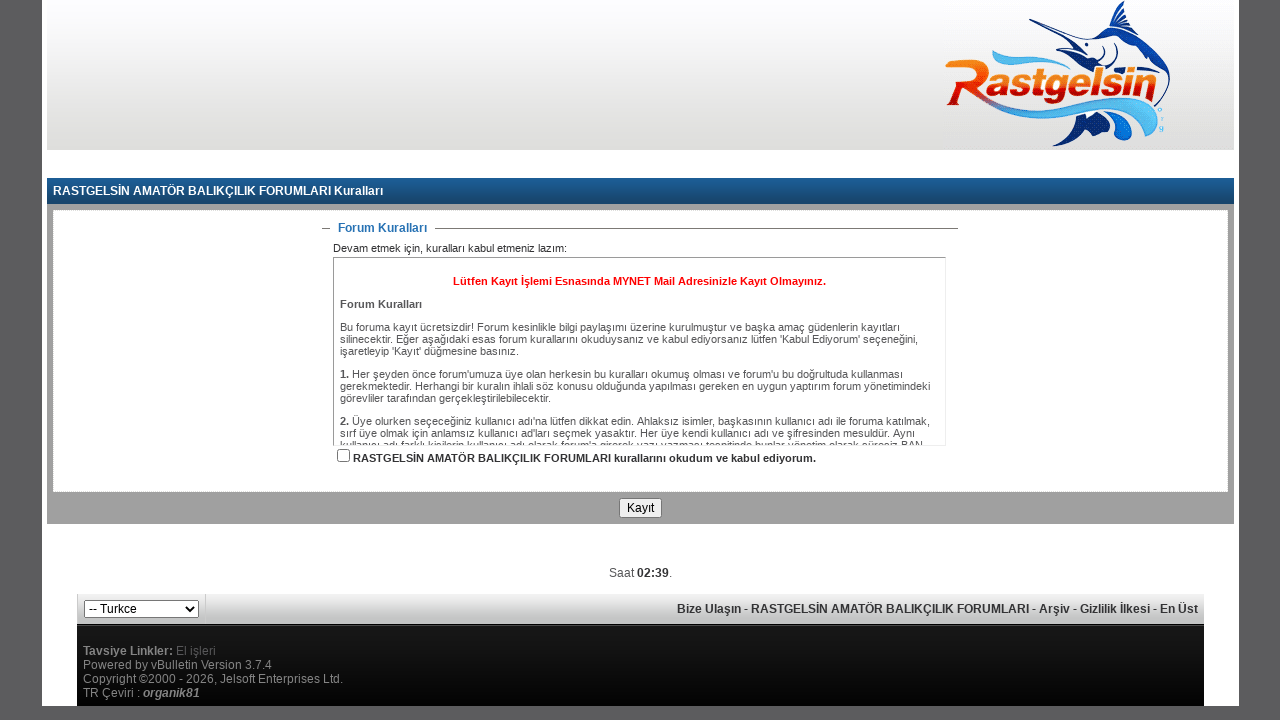

--- FILE ---
content_type: text/html; charset=ISO-8859-9
request_url: http://www.rastgelsin.org/register.php?s=3f7fd9f4d7a5214f631f250fcbab054c&do=signup
body_size: 8095
content:
<!DOCTYPE html PUBLIC "-//W3C//DTD XHTML 1.0 Transitional//EN" "http://www.w3.org/TR/xhtml1/DTD/xhtml1-transitional.dtd">
<html xmlns="http://www.w3.org/1999/xhtml" dir="ltr" lang="tr">
<head>
<meta http-equiv="Content-Type" content="text/html; charset=ISO-8859-9" />
<meta name="generator" content="vBulletin 3.7.4" />

<meta name="keywords" content="Balık, balık avı, avı, amatör balıkçılık, amatör, balıkçılık, malzemeler, rapala, sırtı, sıyırtma olta, misina, iğne, kurşun, köstek, beden, olta, kamış, makina, malzeme, bakım, el yapımı, rüzgar, fırtına, kasırga, solugan, ispari, çupra, sinarit, sazan, sübye, kalamar, levrek, kefal, tekne, sırtı, rapala, av, olta avi, olta avı, amatör balıkçılık, balıkçılık, olta, en büyük sazan, ispari, çupra, sinarit avı, çıpra, çipura, çupra avı, tekne avı, karadan av, iğne, kurşun, çift köstekli takım, sazan avı, turna avı, kalamar avı, trol , gırgır, uzatma, gurme, ığrıp,trata, trıvırı, germe, serpme ağ, kefal,levrek,mercan,fangri,trança, lagos, lahoz, orfoz,eşkina ,kaya levreği, imbat,poyraz,ege,akdeniz,karadeniz,meteoroloji,rüzgar,lodos,kıble,keşişleme,deniz,kuzey ege,izmir körfezi, istanbul boğazı, lapin, hanoz, kayabalığı," />
<meta name="description" content="Balık Avı ve Amatör Balıkçılık ile ilgili bilgiler , fotoğraflar, av anıları, iğne ve misina bağlama teknikleri, denizde ve tatlı sularda yapılan balık avı ile ilgili teknik bilgiler" />


<!-- CSS Stylesheet -->
<style type="text/css" id="vbulletin_css">
/**
* vBulletin 3.7.4 CSS
* Style: 'Mavi'; Style ID: 3
*/
body
{
	background: #5c5c5e;
	color: #bcbcbc;
	font: 12px verdana, geneva, lucida, 'lucida grande', arial, helvetica, sans-serif;
	margin: 0px 10px 0px 10px;
	padding: 0px;
}
a:link, body_alink
{
	color: #bcbcbc;
	text-decoration: none;
}
a:visited, body_avisited
{
	color: #bcbcbc;
	text-decoration: none;
}
a:hover, a:active, body_ahover
{
	color: #fff;
	text-decoration: underline;
}
.page
{
	background: #FFF;
	color: #575759;
}
.page a:link, .page_alink
{
	color: #575759;
	text-decoration: none;
}
.page a:visited, .page_avisited
{
	color: #575759;
	text-decoration: none;
}
.page a:hover, .page a:active, .page_ahover
{
	color: #2772b4;
	text-decoration: underline;
}
td, th, p, li
{
	font: 12px verdana, geneva, lucida, 'lucida grande', arial, helvetica, sans-serif;
}
.tborder
{
	color: #000000;
	border:0;
}
.tcat
{
	background: #17456c url(wi/ia/tc.gif) repeat-x;
	color: #FFFFFF;
	font: bold 12px tahoma, verdana, geneva, lucida, 'lucida grande', arial, helvetica, sans-serif;
}
.tcat a:link, .tcat_alink
{
	color: #FFFFFF;
	text-decoration: none;
}
.tcat a:visited, .tcat_avisited
{
	color: #FFFFFF;
	text-decoration: none;
}
.tcat a:hover, .tcat a:active, .tcat_ahover
{
	color: #def9ff;
	text-decoration: none;
}
.thead
{
	background: #cfcfcf url(wi/ia/th.gif) repeat-x;
	color: #333335;
	font: bold 11px tahoma, verdana, geneva, lucida, 'lucida grande', arial, helvetica, sans-serif;
	border-top:1px solid #cfcfcf;
	
}
.thead a:link, .thead_alink
{
	color: #333335;
	text-decoration: none;
}
.thead a:visited, .thead_avisited
{
	color: #333335;
	text-decoration: none;
}
.thead a:hover, .thead a:active, .thead_ahover
{
	color: #000;
	text-decoration: underline;
}
.tfoot
{
	background: #c4c5c5 url(wi/ia/tf.gif) repeat-x;
	color: #333335;
	border-left:1px solid #cbcbcb;
}
.tfoot a:link, .tfoot_alink
{
	color: #333335;
	text-decoration: none;
}
.tfoot a:visited, .tfoot_avisited
{
	color: #333335;
	text-decoration: none;
}
.tfoot a:hover, .tfoot a:active, .tfoot_ahover
{
	color: #000;
	text-decoration: none;
}
.alt1, .alt1Active
{
	background: #f2f2f2 url(wi/ia/alt.gif) repeat-x;
	color: #333335;
	border-bottom:1px solid #cbcbcb;
	border-left:1px solid #cbcbcb;
	border-right:1px solid white;
}
.alt1 a:link, .alt1_alink, .alt1Active a:link, .alt1Active_alink
{
	color: #333335;
	text-decoration: none;
}
.alt1 a:visited, .alt1_avisited, .alt1Active a:visited, .alt1Active_avisited
{
	color: #333335;
	text-decoration: none;
}
.alt1 a:hover, .alt1 a:active, .alt1_ahover, .alt1Active a:hover, .alt1Active a:active, .alt1Active_ahover
{
	color: #2772b4;
	text-decoration: underline;
}
.alt2, .alt2Active
{
	background: #f2f2f2 url(wi/ia/alt.gif) repeat-x;
	color: #333335;
	border-bottom:1px solid #cbcbcb;
	border-left:1px solid #cbcbcb;
	border-right:1px solid white;
}
.alt2 a:link, .alt2_alink, .alt2Active a:link, .alt2Active_alink
{
	color: #333335;
	text-decoration: none;
}
.alt2 a:visited, .alt2_avisited, .alt2Active a:visited, .alt2Active_avisited
{
	color: #333335;
	text-decoration: none;
}
.alt2 a:hover, .alt2 a:active, .alt2_ahover, .alt2Active a:hover, .alt2Active a:active, .alt2Active_ahover
{
	color: #2772b4;
	text-decoration: underline;
}
.inlinemod
{
	background: #fefedd;
	color: #333335;
}
.wysiwyg
{
	background: #f2f2f2 url(wi/ia/alt.gif) repeat-x;
	color: #333335;
	font: 11px verdana, geneva, lucida, 'lucida grande', arial, helvetica, sans-serif;
}
textarea, .bginput
{
	background: #ffffff;
	color: #000;
	font: 12px verdana, geneva, lucida, 'lucida grande', arial, helvetica, sans-serif;
}
.bginput option, .bginput optgroup
{
	font-size: 12px;
	font-family: verdana, geneva, lucida, 'lucida grande', arial, helvetica, sans-serif;
}
.button
{
	font: 12px tahoma, verdana, geneva, lucida, 'lucida grande', arial, helvetica, sans-serif;
}
select
{
	font: 12px tahoma, verdana, geneva, lucida, 'lucida grande', arial, helvetica, sans-serif;
}
option, optgroup
{
	font-size: 12px;
	font-family: tahoma, verdana, geneva, lucida, 'lucida grande', arial, helvetica, sans-serif;
}
.smallfont
{
	font: 12px tahoma, verdana, geneva, lucida, 'lucida grande', arial, helvetica, sans-serif;
}
.time
{
	color: #333335;
	font-weight:bold;
}
.navbar
{
	font: 12px tahoma, verdana, geneva, lucida, 'lucida grande', arial, helvetica, sans-serif;
}
.highlight
{
	color: #FF0000;
	font-weight: bold;
}
.fjsel
{
	background: #17456c;
	color: #FFF;
}
.fjdpth0
{
	background: #F7F7F7;
	color: #000000;
}
.panel
{
	background: #ffffff;
	color: #333335;
	border:1px dotted #dededc; 
	padding: 10px;
	
}
.panelsurround
{
	background: #a0a0a0;
	color: #333335;
}
legend
{
	color: #2772b4;
	font: 12px tahoma, verdana, geneva, lucida, 'lucida grande', arial, helvetica, sans-serif;
	font-weight:bold;
	
}
.vbmenu_control
{
	background: #fff url(wi/ia/navbar.gif) repeat-x;
	color: #FFF;
	font: bold 12px tahoma, verdana, geneva, lucida, 'lucida grande', arial, helvetica, sans-serif;
	padding: 3px 6px 3px 6px;
	white-space: nowrap;
	height:35px;
}
.vbmenu_control a:link, .vbmenu_control_alink
{
	color: #FFF;
	text-decoration: none;
}
.vbmenu_control a:visited, .vbmenu_control_avisited
{
	color: #FFF;
	text-decoration: none;
}
.vbmenu_control a:hover, .vbmenu_control a:active, .vbmenu_control_ahover
{
	color: #d8f4ff;
	text-decoration: underline;
}
.vbmenu_popup
{
	background: #f3f3f3;
	color: #333335;
}
.vbmenu_option
{
	background: #f3f3f3;
	color: #333335;
	font: 12px tahoma, verdana, geneva, lucida, 'lucida grande', arial, helvetica, sans-serif;
	border-top: 1px solid #cbcbcb;
	white-space: nowrap;
	cursor: pointer;
}
.vbmenu_option a:link, .vbmenu_option_alink
{
	color: #333335;
	text-decoration: none;
}
.vbmenu_option a:visited, .vbmenu_option_avisited
{
	color: #333335;
	text-decoration: none;
}
.vbmenu_option a:hover, .vbmenu_option a:active, .vbmenu_option_ahover
{
	color: #2772b4;
	text-decoration: none;
}
.vbmenu_hilite
{
	background: #ffffff;
	color: #333335;
	font: 12px tahoma, verdana, geneva, lucida, 'lucida grande', arial, helvetica, sans-serif;
	white-space: nowrap;
	border-top: 1px solid #cbcbcb;
	cursor: pointer;
}
.vbmenu_hilite a:link, .vbmenu_hilite_alink
{
	color: #333335;
	text-decoration: none;
}
.vbmenu_hilite a:visited, .vbmenu_hilite_avisited
{
	color: #333335;
	text-decoration: none;
}
.vbmenu_hilite a:hover, .vbmenu_hilite a:active, .vbmenu_hilite_ahover
{
	color: #2772b4;
	text-decoration: none;
}
/* ***** styling for 'big' usernames on postbit etc. ***** */
.bigusername { font-size: 14pt; }

/* ***** small padding on 'thead' elements ***** */
td.thead, th.thead, div.thead { padding: 3px; }

/* ***** basic styles for multi-page nav elements */
.pagenav a { text-decoration: none; }
.pagenav td { padding: 2px 4px 2px 4px; }

/* ***** de-emphasized text */
.shade, a.shade:link, a.shade:visited { color: #777777; text-decoration: none; }
a.shade:active, a.shade:hover { color: #FF4400; text-decoration: underline; }
.tcat .shade, .thead .shade, .tfoot .shade { color: #DDDDDD; }

/* ***** define margin and font-size for elements inside panels ***** */
.fieldset legend {padding-left: 8px; padding-right: 8px;}
.fieldset { border-color: #7c7975; border-style: solid none none none; border-width: 1px 0px 0px 0px; margin-bottom: 6px; }
.fieldset, .fieldset td, .fieldset p, .fieldset li { font-size: 11px; }

/* ***** don't change the following ***** */
form { display: inline; }
label { cursor: default; }
.normal { font-weight: normal; }
.inlineimg { vertical-align: middle; }
.underline { text-decoration: underline; }
/* ***** Logo ***** */
#toplogo {
height:150px;
margin:0px;
background:#dededc url(wi/ia/header.gif) repeat-x top right;
}
.logo {
float:right;
}
.footer {
background:#000 url(wi/ia/footer.gif) repeat-x;
color: #848484;
}
img {
border:0;
}
.pbcopy {
background:black;
height:20px;
text-align:center;
}
.clear {
clear:both;
}
</style>
<link rel="stylesheet" type="text/css" href="clientscript/vbulletin_important.css?v=374" />


<!-- / CSS Stylesheet -->

<script type="text/javascript" src="clientscript/yui/yahoo-dom-event/yahoo-dom-event.js?v=374"></script>
<script type="text/javascript" src="clientscript/yui/connection/connection-min.js?v=374"></script>
<script type="text/javascript">
<!--
var SESSIONURL = "s=f98242f650770a5da9d7c404e7e6be6d&";
var SECURITYTOKEN = "guest";
var IMGDIR_MISC = "wi/misc";
var vb_disable_ajax = parseInt("0", 10);
// -->
</script>
<script type="text/javascript" src="clientscript/vbulletin_global.js?v=374"></script>
<script type="text/javascript" src="clientscript/vbulletin_menu.js?v=374"></script>

<!-- 
  nCode Image Resizer
  (c) nCode
  http://www.ncode.nl/
-->
<script type="text/javascript" src="clientscript/ncode_imageresizer.js"></script>
<style type="text/css">
<!--
table.ncode_imageresizer_warning {
	background: #FFFFE1;
	color: #000000;
	border: 1px solid #CCC;
	cursor: pointer;
}

table.ncode_imageresizer_warning td {
	font-size: 10px;
	vertical-align: middle;
	text-decoration: none;
}

table.ncode_imageresizer_warning td.td1 {
	padding: 5px;
}

table.ncode_imageresizer_warning td.td1 {
	padding: 2px;
}
-->
</style>
<script type="text/javascript">
<!--
NcodeImageResizer.MODE = 'enlarge';
NcodeImageResizer.MAXWIDTH = 640;
NcodeImageResizer.MAXHEIGHT = 0;

vbphrase['ncode_imageresizer_warning_small'] = 'Orjinal Boyutunda Açmak İçin ( %1$sx%2$s ve %3$sKB ) Buraya Tıklayın';
vbphrase['ncode_imageresizer_warning_filesize'] = 'Orjinal Boyutunda Açmak İçin ( %1$sx%2$s ve %3$sKB ) Buraya Tıklayın';
vbphrase['ncode_imageresizer_warning_no_filesize'] = 'Orjinal Boyutunda Açmak İçin ( %1$sx%2$s ve %3$sKB ) Buraya Tıklayın';
vbphrase['ncode_imageresizer_warning_fullsize'] = 'Küçük Boyutta Görmek için Buraya Tıklayın';
//-->
</script>
<title>RASTGELSİN AMATÖR BALIKÇILIK FORUMLARI - Forum Kuralları</title>
</head>
<body>
<div id="holder">
<!-- content table -->
<!-- open content container -->

<div align="center">
	<div class="page" style="width:95%; text-align:left">
		<div style="padding:0px 5px 0px 5px" align="left">


<div id="toplogo">
<table width="100%" cellpadding="0" cellspacing="0"><tr><td valign="middle" align="center">
</td><td>
<a href="forum.php?s=f98242f650770a5da9d7c404e7e6be6d">
<img src="wi/ia/logo.gif" class="logo" alt="RASTGELSİN AMATÖR BALIKÇILIK FORUMLARI" />
</a>
</td></tr></table>
</div>




<br />
<br />

<form action="register.php?do=vMail" method="post">
<input type="hidden" name="s" value="f98242f650770a5da9d7c404e7e6be6d" />
<input type="hidden" name="securitytoken" value="guest" />
<input type="hidden" name="do" value="vMail" />
<input type="hidden" name="url" value="forum.php" />
<input type="hidden" name="month" value="" />
<input type="hidden" name="day" value="" />
<input type="hidden" name="year" value="" />

<input type="hidden" name="who" value="adult" />


<table class="tborder" cellpadding="6" cellspacing="0" border="0" width="100%" align="center">
<tr>
	<td class="tcat">RASTGELSİN AMATÖR BALIKÇILIK FORUMLARI Kuralları</td>
</tr>
<tr>
	<td class="panelsurround" align="center">
	<div class="panel">
		<div style="width:640px" align="left">

			<fieldset class="fieldset">
				<legend>Forum Kuralları</legend>
				<table cellpadding="0" cellspacing="3" border="0" width="100%">
				<tr>
					<td>Devam etmek için, kuralları kabul etmeniz lazım:</td>
				</tr>
				<tr>
					<td>
						<div class="page" style="border:thin inset; padding:6px; height:175px; overflow:auto">

							

							<!-- regular forum rules -->
							<center><p><strong><span style="color: red;">Lütfen Kayıt İşlemi Esnasında MYNET Mail Adresinizle Kayıt Olmayınız.</strong></p></center></span>

<p><strong>Forum Kuralları</strong></p>
							
<p>Bu foruma kayıt ücretsizdir! Forum kesinlikle bilgi paylaşımı üzerine kurulmuştur ve başka amaç güdenlerin kayıtları silinecektir. Eğer aşağıdaki esas forum kurallarını okuduysanız ve kabul ediyorsanız lütfen 'Kabul Ediyorum' seçeneğini, işaretleyip 'Kayıt' düğmesine basınız.</p>

<p><strong>1.</strong> Her şeyden önce forum'umuza üye olan herkesin bu kuralları okumuş olması ve forum'u bu doğrultuda kullanması gerekmektedir. Herhangi bir kuralın ihlali söz konusu olduğunda yapılması gereken en uygun yaptırım forum yönetimindeki görevliler tarafından gerçekleştirilebilecektir.</p>

<p><strong>2.</strong> Üye olurken seçeceğiniz kullanıcı adı'na lütfen dikkat edin. Ahlaksız isimler, başkasının kullanıcı adı ile foruma katılmak, sırf üye olmak için anlamsız kullanıcı ad'ları seçmek yasaktır. Her üye kendi kullanıcı adı ve şifresinden mesuldür. Aynı kullanıcı adı farklı kişilerin kullanıcı adı olarak forum'a girerek yazı yazması tespitinde bunlar yönetim olarak süresiz BAN edilecektir.</p>

<p><strong>3.</strong> İmza alanlarına siyasi amaçlı yazılar yazmak, reklam yapmak, üyelik gerektiren link ve e-mail, msn, icq v.b. adreslerinizi vermek yasaktır.</p>

<p><strong>4.</strong> Forum içindeki konulara yardım ve paylaşım içinde olsa e-mail, msn, icq v.b. adreslerinizi vermek yasaktır. Lütfen buranın yardım ve paylaşım forum'u olduğunu unutmayalım.</p>

<p><strong>5.</strong> Forum'umuz üzerinden alınan herhangi bilgi veya dosyanın doğuracağı problemlerden kullanıcı kendi mesuldür. CenNET Forum bir bilgi paylaşım platformudur ve buradan edinilen bilgi veya dosyaları kullanmak özgürlüğü tamamen kullanıcıya aittir.</p>

<p><strong>6.</strong> Forum'umuzda siyasi içerikli, genel ahlaka aykırı ve küfürlü, argo niteliğindeki yazılar, şahsa yönelik hakaret benzeri yazılar yazılamaz. Başka bir forum katılımcısını, üçüncü bir şahsı veya yayıncı, üretici kurum ve kuruluşları, herhangi bir ürünün marka veya modelini küçültücü veya ona hakaret edici yazı yazılamaz.</p>

<p><strong>7.</strong> Forum üyelerimiz yeni bir konu açmadan önce o konunun forum&#8217;umuzda mevcut olup olmadığını kontrol etmelidirler. Bunun için forum'un arama özelliğini kullanabilirsiniz. Aynı isimli, aynı bilgileri ve konuşmaları içeren konular açılamaz. Açılsa da kurallar gereğince forum yetkilileri tarafından birleştirilebilir, kapatılabilir yada silinebilir. Aynı üyenin aynı hatayı tekrarı durumunda üye uyarı alabilir hatta üyeliği silinebilir.</p>

<p><strong>8.</strong> Forum'umuz üzerinde yazılacak mesajlar veya açılacak yeni konu başlıkları, ilgili bölümler altında olmalıdır. Yanlış yere yazılan mesajlar veya açılan başlıklar yöneticiler tarafından ilgili yerlere taşınır veya birleştirilir. Fakat bu en son alternatif olmalıdır. Bu şekilde üyeler de yazdıkları konuları doğru yerlerinde daha kolay bulabilirler.</p>

<p><strong>9.</strong> Yöneticiler her yazılan mesajı takip edemeyebilirler ve gözden kaçabilir. Bu gibi durumlarda uygunsuz bir mesajla karşılaştığınızda lütfen o bölümden sorumlu yöneticilere bildiriniz.</p>

<p><strong>10.</strong> Forum'un resmi dili Türkçe'dir. İngilizce de uluslar arası bir dil olduğu için kullanılabilir. Ancak zorunlu durumlarda alternatif olarak yardım gerektiğinde Almanca'da kullanılabilir. Bunların dışında tüm yazılar Türkçe olmalıdır.</p>

<p><strong>11.</strong> Büyük harf kullanmak bağırmak anlamına gelmektedir. Bu nedenle sadece cümle başlarında kullanılabilir.</p>

<p><strong>12.</strong> Farklı e-mail adresleri kullanarak aynı anda birden fazla üyelik almak kesinlikle yasaktır. Bu gibi durum tespitinde bu kişilerin tüm üyelikleri forum yönetimince süresiz olarak BAN edilecektir.</p>

<p><strong>13.</strong> Herhangi bir ürün alım-satım durumunda; satan kişinin ürün özellikleri ve fiyatı konusunda detaylı bilgi vermesi gerekir. Ayrıca bu olay kesinlikle açık arttırma şeklinde yapılamaz. Firma sahibi veya çalışanı olan üyeler, reklam niteliğinde ve ürünü eleştirme tarzında yazı yazamaz. Bu gibi durumlarda üye hakkında gereken işlem yapılacaktır.</p>

<p><strong>14.</strong> Kişisel tartışma ve fikirler PM ile yapılmalıdır. Bu tip yazışmalar ortalıkta ve görünür başlıklar altında yapıldığı takdirde ilgili başlık kapatılır ve konu devam edemez.</p>

<p><strong>15.</strong> Kapatılan bir konu ile ilgili tekrardan başka bir konu açılması ve itiraz gerekçesiyle PM atılması yasaktır ve göz ardı edilecektir. Tekrarı durumunda üye uyarılacaktır.</p>

<p><strong>16.</strong> Forum'umuz içerisinde zararlı dosya veya bilgilerin paylaşımı yasaktır. Mesuliyet zaten kullanıcıya aittir fakat acemi arkadaşları da mağdur durumda bırakmamak gerekir.</p>

<p><strong>17.</strong> Üyelik gerektiren başka forumlara davet mesajları ve reklamlar PM'ler dahil kesinlikle yasaktır. Bu durum tespitinde lütfen yönetici arkadaşlara bildiriniz. Ayrıca üye bu durumda süresiz BAN edilecektir.</p>

<p><strong>18.</strong> Genel ahlaka aykırı mesajlar, resimler ve link vermek yasaktır. ADULT bu gibi durum tespitinde üyelik silinecektir veya süresiz BAN edilecektir.</p>

<p><strong>19.</strong> İmza alanlarında veya bir konuda bilgi vermek amacıyla verilen link'lerdeki fotoğraflarda siyasi ve dini birliklere yada görüşlere ait simge vs... bulunması yasaktır.</p>

<p><strong>20.</strong> Forum'umuzda bir Türk üretici tarafında yapılmış bir veya birkaç programın crack ve serial'lerini vermek ve istemek kesinlikle yasaktır.</p>

<p><strong>21.</strong> Türkiye&#8217;de yayın yapan yerli dijital platformları hakkında şifreleme sistemleri ile ilgili yasal olmayan yazılar yazmak, çözüm yolları aramak ve buna benzer içerikli yazılar yazmak kesinlikle yasaktır.</p>

<p><strong>22.</strong> Diğer bilgi ve paylaşım içerikli yazılardan esinlenerek buraya aktarılan bilgi amaçlı konu, eklenti ve dosyaların kimden ve nerden alıntı olduğu belirtilmelidir. Başkasına ait yazı ve dosyaları kendisininmiş gibi gösteren üyelerin mesajları düzeltilecek, üye aynısını tekrarladığı halde forumdan uzaklaştırılacaktır. Emeğe saygı gösterelim.</p>

<p><strong>23.</strong> Forum kuralları gerekli görüldüğü taktirde yönetim tarafından kullanıcılara haber verilmeden değiştirilebilir. Buna hiçbir kullanıcının karşı çıkma, &#8220;ben görmedim&#8221; gibi tutumları söz konusu değildir. Unutulmamalıdır ki kurallar sadece bir kere okumak için değil, düzenli takip edilmesi ve uyulması için konulmuştur.</p>

<p><strong>24.</strong> Bir sorununuz var, başlık açtınız dile getirdiniz ve gelen cevap sorununuzu çözdü teşekkür edebilirsiniz.
Fakat ayrıca açılan bir konunun altına 10 kişi teşekkür yazıyor.
Konuyla alakası olmayan, belli bir amacı olmayan, eline sağlık, bencede, güzel, iyi çalışma, çok güzel olmuş v.b. gibi mesajlar konunun dağılmasına neden olduğu için silinir.
Aklınıza sonradan gelen birşeyi mesajınızın altına cevap yoksa önceki mesajınızda DÜZENLE butonuna tıklayarak o mesaja ekleme yapınız.
Bu kurala uymayan mesajlar silinecektir.</p>

<p><strong>Gizlilik İlkeleri</strong></p>

<p><strong>Kişisel Bilgileriniz:</strong> Foruma üye olurken girdiğiniz kişisel bilgileriz sadece forum yöneticileri tarafindan görülecektir. Girmiş oldugunuz bilgileri istediğiniz zaman degiştirebilirsiniz. (Kullanıcı Adı'nız hariç)</p>

<p><strong>Çerez&#8217;ler:</strong> Çerez&#8217;ler, (cookie) tarafımızdan kişisel bilgi toplama aracı olarak kullanmayacaktır.</p>
							<!-- regular forum rules -->

						</div>
						<div><label for="cb_rules_agree"><input type="checkbox" name="agree" id="cb_rules_agree" value="1" /><strong>RASTGELSİN AMATÖR BALIKÇILIK FORUMLARI kurallarını okudum ve kabul ediyorum.</strong></label></div>
					</td>
				</tr>
				</table>
			</fieldset>
		</div>
	</div>

	<div style="margin-top:6px">
		<input type="submit" class="button" value="Kayıt" accesskey="s" />
	</div>
	</td>
</tr>
</table>

</form>

<br />
<br />



<br />
<div class="smallfont" align="center">Saat <span class="time">02:39</span>.</div>
<br />


<!-- /content area table -->
<div class="clear"></div>
<form action="forum.php" method="get">

<table cellpadding="6" cellspacing="0" border="0" width="95%" class="page" align="center">
<tr>
	
	
		<td class="tfoot">
			<select name="langid" onchange="switch_id(this, 'lang')">
				<optgroup label="Hızlı Dil Seçici">
					<option value="1" class="" >-- English (US)</option>
<option value="2" class="" selected="selected">-- Turkce</option>
<option value="4" class="" >-- Turkce (TR)</option>
<option value="5" class="" >-- Türkçe (Son)</option>

				</optgroup>
			</select>
		</td>
	
	<td class="tfoot" align="right" width="100%">
		<div class="smallfont">
			<strong>
				<a href="sendmessage.php?s=f98242f650770a5da9d7c404e7e6be6d" rel="nofollow" accesskey="9">Bize Ulaşın</a> -
				<a href="http://www.rastgelsin.org/forum.php">RASTGELSİN AMATÖR BALIKÇILIK FORUMLARI</a> -
				
				
				<a href="archive/index.php">Arşiv</a> -
				
				<a href="gizlilik.html">Gizlilik İlkesi</a> -
				<a href="#top" onclick="self.scrollTo(0, 0); return false;">En Üst</a>
			</strong>
		</div>
	</td>
</tr>
</table>
<table cellpadding="6" cellspacing="0" border="0" width="95%" class="page" align="center">
<tr><td class="footer">
<br />
<strong>Tavsiye Linkler:</strong> <a href="http://www.elisleri.info/" title="el işleri, derya baykal">El işleri</a>

<br />
<div align="left">

	<div class="smallfont" align="left">
	<!-- Do not remove this copyright notice -->
	Powered by vBulletin Version 3.7.4<br />Copyright &copy;2000 - 2026, Jelsoft Enterprises Ltd.<br />TR Çeviri : <i><b>organik81</b></i>

	<!-- Do not remove this copyright notice -->
	</div>
	
	<div class="smallfont" align="left">
	<!-- Do not remove  or your scheduled tasks will cease to function -->
	
	<!-- Do not remove  or your scheduled tasks will cease to function -->
	
	
	</div>
       <div class="smallfont" align="left">
</strong>
</div>
</div>
</td>
</tr>
</table>
</form>



		</div>
	</div>
</div>

<!-- / close content container -->
</div>


<script type="text/javascript">
<!--
	// Main vBulletin Javascript Initialization
	vBulletin_init();
//-->
</script>

<script type="text/javascript">
var gaJsHost = (("https:" == document.location.protocol) ? "https://ssl." : "http://www.");
document.write(unescape("%3Cscript src='" + gaJsHost + "google-analytics.com/ga.js' type='text/javascript'%3E%3C/script%3E"));
</script>
<script type="text/javascript">
var pageTracker = _gat._getTracker("UA-3303126-1");
pageTracker._initData();
pageTracker._trackPageview();
</script>

<!-- Start of StatCounter Code for vBulletin 3.8 -->
<script type="text/javascript">
//<![CDATA[
var sc_project=3988627; 
var sc_invisible=1; 
var sc_security="2e9f8607"; 
//]]>
</script>
<script type="text/javascript"
src="http://www.statcounter.com/counter/counter_xhtml.js"></script>
<noscript><div class="statcounter"><a title="vBulletin
statistics" href="http://statcounter.com/vbulletin/"
class="statcounter"><img class="statcounter"
src="http://c.statcounter.com/3988627/0/2e9f8607/1/"
alt="vBulletin statistics" /></a></div></noscript>
<!-- End of StatCounter Code for vBulletin 3.8 -->

</body>
</html>